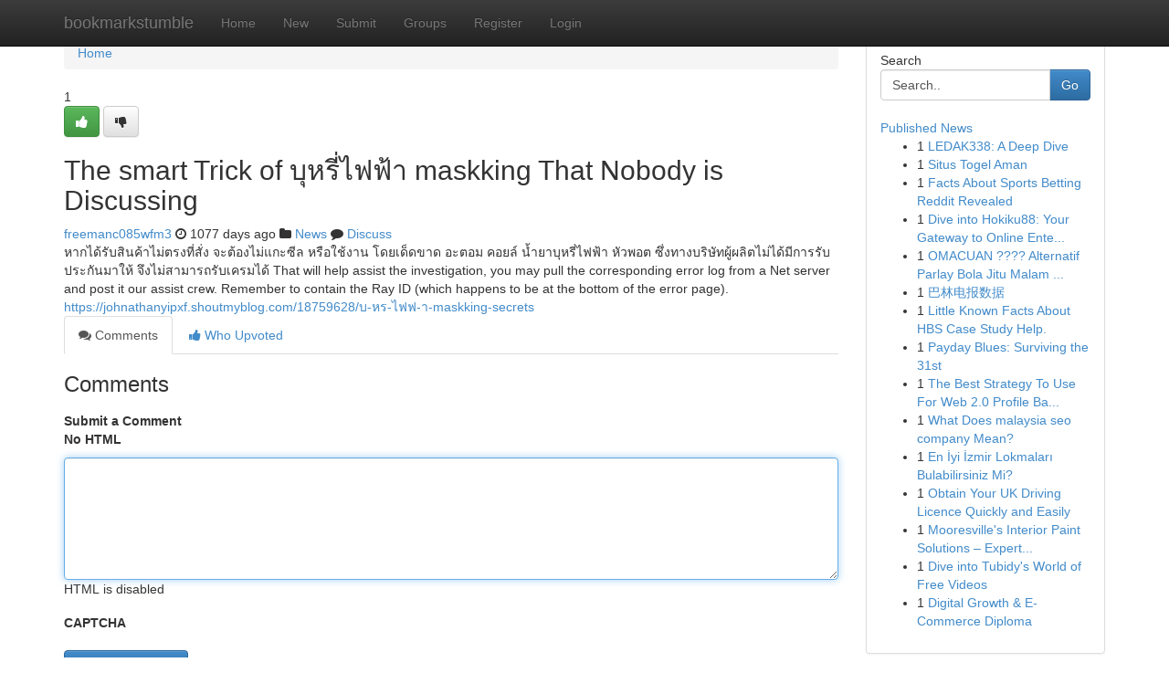

--- FILE ---
content_type: text/html; charset=UTF-8
request_url: https://bookmarkstumble.com/story14979936/the-smart-trick-of-%E0%B8%9A-%E0%B8%AB%E0%B8%A3-%E0%B9%84%E0%B8%9F%E0%B8%9F-%E0%B8%B2-maskking-that-nobody-is-discussing
body_size: 5396
content:
<!DOCTYPE html>
<html class="no-js" dir="ltr" xmlns="http://www.w3.org/1999/xhtml" xml:lang="en" lang="en"><head>

<meta http-equiv="Pragma" content="no-cache" />
<meta http-equiv="expires" content="0" />
<meta http-equiv="Content-Type" content="text/html; charset=UTF-8" />	
<title>The smart Trick of บุหรี่ไฟฟ้า maskking That Nobody is Discussing</title>
<link rel="alternate" type="application/rss+xml" title="bookmarkstumble.com &raquo; Feeds 1" href="/rssfeeds.php?p=1" />
<link rel="alternate" type="application/rss+xml" title="bookmarkstumble.com &raquo; Feeds 2" href="/rssfeeds.php?p=2" />
<link rel="alternate" type="application/rss+xml" title="bookmarkstumble.com &raquo; Feeds 3" href="/rssfeeds.php?p=3" />
<link rel="alternate" type="application/rss+xml" title="bookmarkstumble.com &raquo; Feeds 4" href="/rssfeeds.php?p=4" />
<link rel="alternate" type="application/rss+xml" title="bookmarkstumble.com &raquo; Feeds 5" href="/rssfeeds.php?p=5" />
<link rel="alternate" type="application/rss+xml" title="bookmarkstumble.com &raquo; Feeds 6" href="/rssfeeds.php?p=6" />
<link rel="alternate" type="application/rss+xml" title="bookmarkstumble.com &raquo; Feeds 7" href="/rssfeeds.php?p=7" />
<link rel="alternate" type="application/rss+xml" title="bookmarkstumble.com &raquo; Feeds 8" href="/rssfeeds.php?p=8" />
<link rel="alternate" type="application/rss+xml" title="bookmarkstumble.com &raquo; Feeds 9" href="/rssfeeds.php?p=9" />
<link rel="alternate" type="application/rss+xml" title="bookmarkstumble.com &raquo; Feeds 10" href="/rssfeeds.php?p=10" />
<meta name="google-site-verification" content="m5VOPfs2gQQcZXCcEfUKlnQfx72o45pLcOl4sIFzzMQ" /><meta name="Language" content="en-us" />
<meta name="viewport" content="width=device-width, initial-scale=1.0">
<meta name="generator" content="Kliqqi" />

          <link rel="stylesheet" type="text/css" href="//netdna.bootstrapcdn.com/bootstrap/3.2.0/css/bootstrap.min.css">
             <link rel="stylesheet" type="text/css" href="https://cdnjs.cloudflare.com/ajax/libs/twitter-bootstrap/3.2.0/css/bootstrap-theme.css">
                <link rel="stylesheet" type="text/css" href="https://cdnjs.cloudflare.com/ajax/libs/font-awesome/4.1.0/css/font-awesome.min.css">
<link rel="stylesheet" type="text/css" href="/templates/bootstrap/css/style.css" media="screen" />

                         <script type="text/javascript" src="https://cdnjs.cloudflare.com/ajax/libs/modernizr/2.6.1/modernizr.min.js"></script>
<script type="text/javascript" src="https://cdnjs.cloudflare.com/ajax/libs/jquery/1.7.2/jquery.min.js"></script>
<style></style>
<link rel="alternate" type="application/rss+xml" title="RSS 2.0" href="/rss"/>
<link rel="icon" href="/favicon.ico" type="image/x-icon"/>
</head>

<body dir="ltr">

<header role="banner" class="navbar navbar-inverse navbar-fixed-top custom_header">
<div class="container">
<div class="navbar-header">
<button data-target=".bs-navbar-collapse" data-toggle="collapse" type="button" class="navbar-toggle">
    <span class="sr-only">Toggle navigation</span>
    <span class="fa fa-ellipsis-v" style="color:white"></span>
</button>
<a class="navbar-brand" href="/">bookmarkstumble</a>	
</div>
<span style="display: none;"><a href="/forum">forum</a></span>
<nav role="navigation" class="collapse navbar-collapse bs-navbar-collapse">
<ul class="nav navbar-nav">
<li ><a href="/">Home</a></li>
<li ><a href="/new">New</a></li>
<li ><a href="/submit">Submit</a></li>
                    
<li ><a href="/groups"><span>Groups</span></a></li>
<li ><a href="/register"><span>Register</span></a></li>
<li ><a data-toggle="modal" href="#loginModal">Login</a></li>
</ul>
	

</nav>
</div>
</header>
<!-- START CATEGORIES -->
<div class="subnav" id="categories">
<div class="container">
<ul class="nav nav-pills"><li class="category_item"><a  href="/">Home</a></li></ul>
</div>
</div>
<!-- END CATEGORIES -->
	
<div class="container">
	<section id="maincontent"><div class="row"><div class="col-md-9">

<ul class="breadcrumb">
	<li><a href="/">Home</a></li>
</ul>

<div itemscope itemtype="http://schema.org/Article" class="stories" id="xnews-14979936" >


<div class="story_data">
<div class="votebox votebox-published">

<div itemprop="aggregateRating" itemscope itemtype="http://schema.org/AggregateRating" class="vote">
	<div itemprop="ratingCount" class="votenumber">1</div>
<div id="xvote-3" class="votebutton">
<!-- Already Voted -->
<a class="btn btn-default btn-success linkVote_3" href="/login" title=""><i class="fa fa-white fa-thumbs-up"></i></a>
<!-- Bury It -->
<a class="btn btn-default linkVote_3" href="/login"  title="" ><i class="fa fa-thumbs-down"></i></a>


</div>
</div>
</div>
<div class="title" id="title-3">
<span itemprop="name">

<h2 id="list_title"><span>The smart Trick of บุหรี่ไฟฟ้า maskking That Nobody is Discussing</span></h2></span>	
<span class="subtext">

<span itemprop="author" itemscope itemtype="http://schema.org/Person">
<span itemprop="name">
<a href="/user/freemanc085wfm3" rel="nofollow">freemanc085wfm3</a> 
</span></span>
<i class="fa fa-clock-o"></i>
<span itemprop="datePublished">  1077 days ago</span>

<script>
$(document).ready(function(){
    $("#list_title span").click(function(){
		window.open($("#siteurl").attr('href'), '', '');
    });
});
</script>

<i class="fa fa-folder"></i> 
<a href="/groups">News</a>

<span id="ls_comments_url-3">
	<i class="fa fa-comment"></i> <span id="linksummaryDiscuss"><a href="#discuss" class="comments">Discuss</a>&nbsp;</span>
</span> 





</div>
</div>
<span itemprop="articleBody">
<div class="storycontent">
	
<div class="news-body-text" id="ls_contents-3" dir="ltr">
หากได้รับสินค้าไม่ตรงที่สั่ง จะต้องไม่แกะซีล หรือใช้งาน โดยเด็ดขาด อะตอม คอยล์ น้ำยาบุหรี่ไฟฟ้า หัวพอต ซึ่งทางบริษัทผู้ผลิตไม่ได้มีการรับประกันมาให้ จึงไม่สามารถรับเครมได้ That will help assist the investigation, you may pull the corresponding error log from a Net server and post it our assist crew. Remember to contain the Ray ID (which happens to be at the bottom of the error page). <a id="siteurl" target="_blank" href="https://johnathanyipxf.shoutmyblog.com/18759628/บ-หร-ไฟฟ-า-maskking-secrets">https://johnathanyipxf.shoutmyblog.com/18759628/บ-หร-ไฟฟ-า-maskking-secrets</a><div class="clearboth"></div> 
</div>
</div><!-- /.storycontent -->
</span>
</div>

<ul class="nav nav-tabs" id="storytabs">
	<li class="active"><a data-toggle="tab" href="#comments"><i class="fa fa-comments"></i> Comments</a></li>
	<li><a data-toggle="tab" href="#who_voted"><i class="fa fa-thumbs-up"></i> Who Upvoted</a></li>
</ul>


<div id="tabbed" class="tab-content">

<div class="tab-pane fade active in" id="comments" >
<h3>Comments</h3>
<a name="comments" href="#comments"></a>
<ol class="media-list comment-list">

<a name="discuss"></a>
<form action="" method="post" id="thisform" name="mycomment_form">
<div class="form-horizontal">
<fieldset>
<div class="control-group">
<label for="fileInput" class="control-label">Submit a Comment</label>
<div class="controls">

<p class="help-inline"><strong>No HTML  </strong></p>
<textarea autofocus name="comment_content" id="comment_content" class="form-control comment-form" rows="6" /></textarea>
<p class="help-inline">HTML is disabled</p>
</div>
</div>


<script>
var ACPuzzleOptions = {
   theme :  "white",
   lang :  "en"
};
</script>

<div class="control-group">
	<label for="input01" class="control-label">CAPTCHA</label>
	<div class="controls">
	<div id="solvemedia_display">
	<script type="text/javascript" src="https://api.solvemedia.com/papi/challenge.script?k=1G9ho6tcbpytfUxJ0SlrSNt0MjjOB0l2"></script>

	<noscript>
	<iframe src="http://api.solvemedia.com/papi/challenge.noscript?k=1G9ho6tcbpytfUxJ0SlrSNt0MjjOB0l2" height="300" width="500" frameborder="0"></iframe><br/>
	<textarea name="adcopy_challenge" rows="3" cols="40"></textarea>
	<input type="hidden" name="adcopy_response" value="manual_challenge"/>
	</noscript>	
</div>
<br />
</div>
</div>

<div class="form-actions">
	<input type="hidden" name="process" value="newcomment" />
	<input type="hidden" name="randkey" value="75578554" />
	<input type="hidden" name="link_id" value="3" />
	<input type="hidden" name="user_id" value="2" />
	<input type="hidden" name="parrent_comment_id" value="0" />
	<input type="submit" name="submit" value="Submit Comment" class="btn btn-primary" />
	<a href="https://remove.backlinks.live" target="_blank" style="float:right; line-height: 32px;">Report Page</a>
</div>
</fieldset>
</div>
</form>
</ol>
</div>
	
<div class="tab-pane fade" id="who_voted">
<h3>Who Upvoted this Story</h3>
<div class="whovotedwrapper whoupvoted">
<ul>
<li>
<a href="/user/freemanc085wfm3" rel="nofollow" title="freemanc085wfm3" class="avatar-tooltip"><img src="/avatars/Avatar_100.png" alt="" align="top" title="" /></a>
</li>
</ul>
</div>
</div>
</div>
<!-- END CENTER CONTENT -->


</div>

<!-- START RIGHT COLUMN -->
<div class="col-md-3">
<div class="panel panel-default">
<div id="rightcol" class="panel-body">
<!-- START FIRST SIDEBAR -->

<!-- START SEARCH BOX -->
<script type="text/javascript">var some_search='Search..';</script>
<div class="search">
<div class="headline">
<div class="sectiontitle">Search</div>
</div>

<form action="/search" method="get" name="thisform-search" class="form-inline search-form" role="form" id="thisform-search" >

<div class="input-group">

<input type="text" class="form-control" tabindex="20" name="search" id="searchsite" value="Search.." onfocus="if(this.value == some_search) {this.value = '';}" onblur="if (this.value == '') {this.value = some_search;}"/>

<span class="input-group-btn">
<button type="submit" tabindex="21" class="btn btn-primary custom_nav_search_button" />Go</button>
</span>
</div>
</form>

<div style="clear:both;"></div>
<br />
</div>
<!-- END SEARCH BOX -->

<!-- START ABOUT BOX -->

	


<div class="headline">
<div class="sectiontitle"><a href="/">Published News</a></div>
</div>
<div class="boxcontent">
<ul class="sidebar-stories">

<li>
<span class="sidebar-vote-number">1</span>	<span class="sidebar-article"><a href="https://bookmarkstumble.com/story22913958/ledak338-a-deep-dive" class="sidebar-title">LEDAK338: A Deep Dive</a></span>
</li>
<li>
<span class="sidebar-vote-number">1</span>	<span class="sidebar-article"><a href="https://bookmarkstumble.com/story22913957/situs-togel-aman" class="sidebar-title">Situs Togel Aman</a></span>
</li>
<li>
<span class="sidebar-vote-number">1</span>	<span class="sidebar-article"><a href="https://bookmarkstumble.com/story22913956/facts-about-sports-betting-reddit-revealed" class="sidebar-title">Facts About Sports Betting Reddit Revealed</a></span>
</li>
<li>
<span class="sidebar-vote-number">1</span>	<span class="sidebar-article"><a href="https://bookmarkstumble.com/story22913955/dive-into-hokiku88-your-gateway-to-online-entertainment" class="sidebar-title">Dive into Hokiku88: Your Gateway to Online Ente...</a></span>
</li>
<li>
<span class="sidebar-vote-number">1</span>	<span class="sidebar-article"><a href="https://bookmarkstumble.com/story22913954/omacuan-alternatif-parlay-bola-jitu-malam-ini-prediksi-bola-akurat" class="sidebar-title">OMACUAN ???? Alternatif Parlay Bola Jitu Malam ...</a></span>
</li>
<li>
<span class="sidebar-vote-number">1</span>	<span class="sidebar-article"><a href="https://bookmarkstumble.com/story22913953/巴林电报数据" class="sidebar-title">巴林电报数据</a></span>
</li>
<li>
<span class="sidebar-vote-number">1</span>	<span class="sidebar-article"><a href="https://bookmarkstumble.com/story22913952/little-known-facts-about-hbs-case-study-help" class="sidebar-title">Little Known Facts About HBS Case Study Help.</a></span>
</li>
<li>
<span class="sidebar-vote-number">1</span>	<span class="sidebar-article"><a href="https://bookmarkstumble.com/story22913951/payday-blues-surviving-the-31st" class="sidebar-title">Payday Blues: Surviving the 31st</a></span>
</li>
<li>
<span class="sidebar-vote-number">1</span>	<span class="sidebar-article"><a href="https://bookmarkstumble.com/story22913950/the-best-strategy-to-use-for-web-2-0-profile-backlinks-link-building-tips" class="sidebar-title">The Best Strategy To Use For Web 2.0 Profile Ba...</a></span>
</li>
<li>
<span class="sidebar-vote-number">1</span>	<span class="sidebar-article"><a href="https://bookmarkstumble.com/story22913949/what-does-malaysia-seo-company-mean" class="sidebar-title">What Does malaysia seo company Mean?</a></span>
</li>
<li>
<span class="sidebar-vote-number">1</span>	<span class="sidebar-article"><a href="https://bookmarkstumble.com/story22913948/en-İyi-İzmir-lokmaları-bulabilirsiniz-mi" class="sidebar-title">En İyi İzmir Lokmaları Bulabilirsiniz Mi?</a></span>
</li>
<li>
<span class="sidebar-vote-number">1</span>	<span class="sidebar-article"><a href="https://bookmarkstumble.com/story22913947/obtain-your-uk-driving-licence-quickly-and-easily" class="sidebar-title">Obtain Your UK Driving Licence Quickly and Easily </a></span>
</li>
<li>
<span class="sidebar-vote-number">1</span>	<span class="sidebar-article"><a href="https://bookmarkstumble.com/story22913946/mooresville-s-interior-paint-solutions-expert-technicians" class="sidebar-title">Mooresville&#039;s Interior Paint Solutions &ndash; Expert...</a></span>
</li>
<li>
<span class="sidebar-vote-number">1</span>	<span class="sidebar-article"><a href="https://bookmarkstumble.com/story22913945/dive-into-tubidy-s-world-of-free-videos" class="sidebar-title">Dive into Tubidy&#039;s World of Free Videos</a></span>
</li>
<li>
<span class="sidebar-vote-number">1</span>	<span class="sidebar-article"><a href="https://bookmarkstumble.com/story22913944/digital-growth-e-commerce-diploma" class="sidebar-title">Digital Growth &amp; E-Commerce Diploma</a></span>
</li>

</ul>
</div>

<!-- END SECOND SIDEBAR -->
</div>
</div>
</div>
<!-- END RIGHT COLUMN -->
</div></section>
<hr>

<!--googleoff: all-->
<footer class="footer">
<div id="footer">
<span class="subtext"> Copyright &copy; 2026 | <a href="/search">Advanced Search</a> 
| <a href="/">Live</a>
| <a href="/">Tag Cloud</a>
| <a href="/">Top Users</a>
| Made with <a href="#" rel="nofollow" target="_blank">Kliqqi CMS</a> 
| <a href="/rssfeeds.php?p=1">All RSS Feeds</a> 
</span>
</div>
</footer>
<!--googleon: all-->


</div>
	
<!-- START UP/DOWN VOTING JAVASCRIPT -->
	
<script>
var my_base_url='http://bookmarkstumble.com';
var my_kliqqi_base='';
var anonymous_vote = false;
var Voting_Method = '1';
var KLIQQI_Visual_Vote_Cast = "Voted";
var KLIQQI_Visual_Vote_Report = "Buried";
var KLIQQI_Visual_Vote_For_It = "Vote";
var KLIQQI_Visual_Comment_ThankYou_Rating = "Thank you for rating this comment.";


</script>
<!-- END UP/DOWN VOTING JAVASCRIPT -->


<script type="text/javascript" src="https://cdnjs.cloudflare.com/ajax/libs/jqueryui/1.8.23/jquery-ui.min.js"></script>
<link href="https://cdnjs.cloudflare.com/ajax/libs/jqueryui/1.8.23/themes/base/jquery-ui.css" media="all" rel="stylesheet" type="text/css" />




             <script type="text/javascript" src="https://cdnjs.cloudflare.com/ajax/libs/twitter-bootstrap/3.2.0/js/bootstrap.min.js"></script>

<!-- Login Modal -->
<div class="modal fade" id="loginModal" tabindex="-1" role="dialog">
<div class="modal-dialog">
<div class="modal-content">
<div class="modal-header">
<button type="button" class="close" data-dismiss="modal" aria-hidden="true">&times;</button>
<h4 class="modal-title">Login</h4>
</div>
<div class="modal-body">
<div class="control-group">
<form id="signin" action="/login?return=/story14979936/the-smart-trick-of-%E0%B8%9A-%E0%B8%AB%E0%B8%A3-%E0%B9%84%E0%B8%9F%E0%B8%9F-%E0%B8%B2-maskking-that-nobody-is-discussing" method="post">

<div style="login_modal_username">
	<label for="username">Username/Email</label><input id="username" name="username" class="form-control" value="" title="username" tabindex="1" type="text">
</div>
<div class="login_modal_password">
	<label for="password">Password</label><input id="password" name="password" class="form-control" value="" title="password" tabindex="2" type="password">
</div>
<div class="login_modal_remember">
<div class="login_modal_remember_checkbox">
	<input id="remember" style="float:left;margin-right:5px;" name="persistent" value="1" tabindex="3" type="checkbox">
</div>
<div class="login_modal_remember_label">
	<label for="remember" style="">Remember</label>
</div>
<div style="clear:both;"></div>
</div>
<div class="login_modal_login">
	<input type="hidden" name="processlogin" value="1"/>
	<input type="hidden" name="return" value=""/>
	<input class="btn btn-primary col-md-12" id="signin_submit" value="Sign In" tabindex="4" type="submit">
</div>
    
<hr class="soften" id="login_modal_spacer" />
	<div class="login_modal_forgot"><a class="btn btn-default col-md-12" id="forgot_password_link" href="/login">Forgotten Password?</a></div>
	<div class="clearboth"></div>
</form>
</div>
</div>
</div>
</div>
</div>

<script>$('.avatar-tooltip').tooltip()</script>
<script defer src="https://static.cloudflareinsights.com/beacon.min.js/vcd15cbe7772f49c399c6a5babf22c1241717689176015" integrity="sha512-ZpsOmlRQV6y907TI0dKBHq9Md29nnaEIPlkf84rnaERnq6zvWvPUqr2ft8M1aS28oN72PdrCzSjY4U6VaAw1EQ==" data-cf-beacon='{"version":"2024.11.0","token":"51dbaa29453d437e860f2e935da9487a","r":1,"server_timing":{"name":{"cfCacheStatus":true,"cfEdge":true,"cfExtPri":true,"cfL4":true,"cfOrigin":true,"cfSpeedBrain":true},"location_startswith":null}}' crossorigin="anonymous"></script>
</body>
</html>
